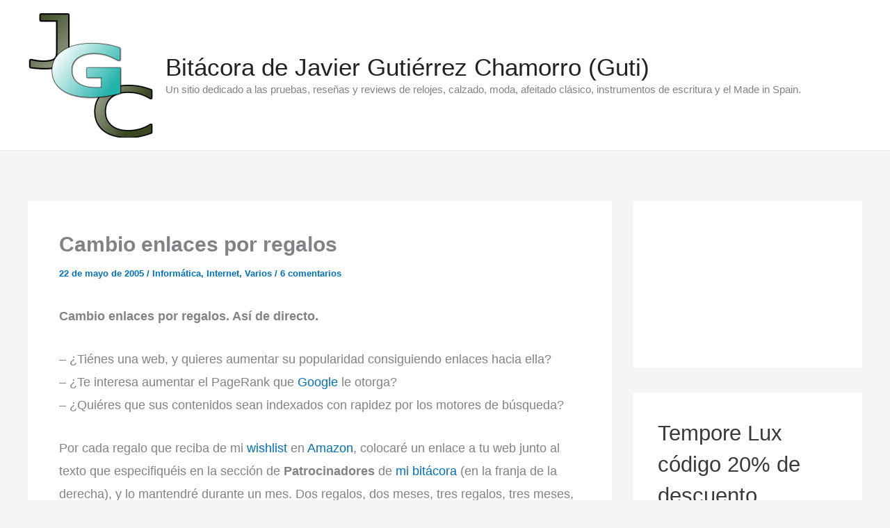

--- FILE ---
content_type: text/html; charset=utf-8
request_url: https://www.google.com/recaptcha/api2/aframe
body_size: 267
content:
<!DOCTYPE HTML><html><head><meta http-equiv="content-type" content="text/html; charset=UTF-8"></head><body><script nonce="vWySFEtn_wjXjp8tGd6aRw">/** Anti-fraud and anti-abuse applications only. See google.com/recaptcha */ try{var clients={'sodar':'https://pagead2.googlesyndication.com/pagead/sodar?'};window.addEventListener("message",function(a){try{if(a.source===window.parent){var b=JSON.parse(a.data);var c=clients[b['id']];if(c){var d=document.createElement('img');d.src=c+b['params']+'&rc='+(localStorage.getItem("rc::a")?sessionStorage.getItem("rc::b"):"");window.document.body.appendChild(d);sessionStorage.setItem("rc::e",parseInt(sessionStorage.getItem("rc::e")||0)+1);localStorage.setItem("rc::h",'1769498268163');}}}catch(b){}});window.parent.postMessage("_grecaptcha_ready", "*");}catch(b){}</script></body></html>